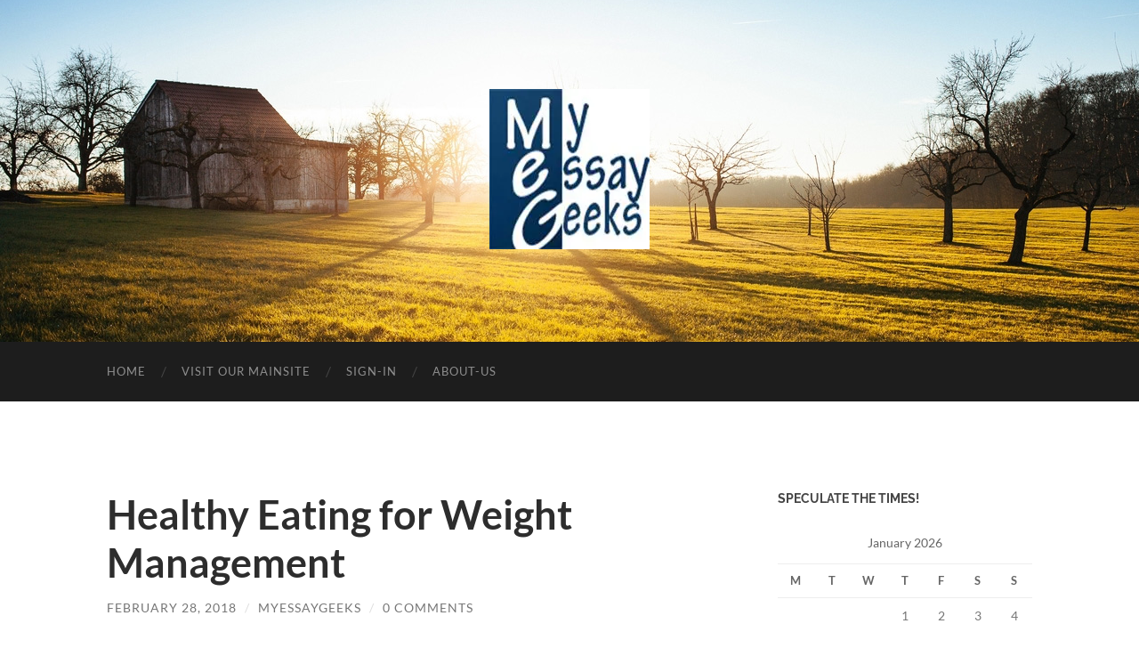

--- FILE ---
content_type: text/html; charset=UTF-8
request_url: https://myessaygeeks.com/blog/healthy-eating-for-weight-management/
body_size: 13936
content:
<!DOCTYPE html>

<html lang="en-US" xmlns:fb="https://www.facebook.com/2008/fbml" xmlns:addthis="https://www.addthis.com/help/api-spec" >

	<head>

		<meta http-equiv="content-type" content="text/html" charset="UTF-8" />
		<meta name="viewport" content="width=device-width, initial-scale=1.0" >

		<link rel="profile" href="http://gmpg.org/xfn/11">

		<title>Healthy Eating for Weight Management &#8211; Blog</title>
<meta name='robots' content='max-image-preview:large' />
<link rel='dns-prefetch' href='//static.addtoany.com' />
<link rel='dns-prefetch' href='//secure.gravatar.com' />
<link rel='dns-prefetch' href='//stats.wp.com' />
<link rel='dns-prefetch' href='//v0.wordpress.com' />
<link rel='preconnect' href='//i0.wp.com' />
<link rel='preconnect' href='//c0.wp.com' />
<link rel="alternate" type="application/rss+xml" title="Blog &raquo; Feed" href="https://myessaygeeks.com/blog/feed/" />
<link rel="alternate" type="application/rss+xml" title="Blog &raquo; Comments Feed" href="https://myessaygeeks.com/blog/comments/feed/" />
<link rel="alternate" type="application/rss+xml" title="Blog &raquo; Healthy Eating for Weight Management Comments Feed" href="https://myessaygeeks.com/blog/healthy-eating-for-weight-management/feed/" />
<link rel="alternate" title="oEmbed (JSON)" type="application/json+oembed" href="https://myessaygeeks.com/blog/wp-json/oembed/1.0/embed?url=https%3A%2F%2Fmyessaygeeks.com%2Fblog%2Fhealthy-eating-for-weight-management%2F" />
<link rel="alternate" title="oEmbed (XML)" type="text/xml+oembed" href="https://myessaygeeks.com/blog/wp-json/oembed/1.0/embed?url=https%3A%2F%2Fmyessaygeeks.com%2Fblog%2Fhealthy-eating-for-weight-management%2F&#038;format=xml" />
		<!-- This site uses the Google Analytics by ExactMetrics plugin v8.7.4 - Using Analytics tracking - https://www.exactmetrics.com/ -->
		<!-- Note: ExactMetrics is not currently configured on this site. The site owner needs to authenticate with Google Analytics in the ExactMetrics settings panel. -->
					<!-- No tracking code set -->
				<!-- / Google Analytics by ExactMetrics -->
		<style id='wp-img-auto-sizes-contain-inline-css' type='text/css'>
img:is([sizes=auto i],[sizes^="auto," i]){contain-intrinsic-size:3000px 1500px}
/*# sourceURL=wp-img-auto-sizes-contain-inline-css */
</style>

<style id='wp-emoji-styles-inline-css' type='text/css'>

	img.wp-smiley, img.emoji {
		display: inline !important;
		border: none !important;
		box-shadow: none !important;
		height: 1em !important;
		width: 1em !important;
		margin: 0 0.07em !important;
		vertical-align: -0.1em !important;
		background: none !important;
		padding: 0 !important;
	}
/*# sourceURL=wp-emoji-styles-inline-css */
</style>
<link rel='stylesheet' id='wp-block-library-css' href='https://c0.wp.com/c/6.9/wp-includes/css/dist/block-library/style.min.css' type='text/css' media='all' />
<style id='global-styles-inline-css' type='text/css'>
:root{--wp--preset--aspect-ratio--square: 1;--wp--preset--aspect-ratio--4-3: 4/3;--wp--preset--aspect-ratio--3-4: 3/4;--wp--preset--aspect-ratio--3-2: 3/2;--wp--preset--aspect-ratio--2-3: 2/3;--wp--preset--aspect-ratio--16-9: 16/9;--wp--preset--aspect-ratio--9-16: 9/16;--wp--preset--color--black: #000000;--wp--preset--color--cyan-bluish-gray: #abb8c3;--wp--preset--color--white: #fff;--wp--preset--color--pale-pink: #f78da7;--wp--preset--color--vivid-red: #cf2e2e;--wp--preset--color--luminous-vivid-orange: #ff6900;--wp--preset--color--luminous-vivid-amber: #fcb900;--wp--preset--color--light-green-cyan: #7bdcb5;--wp--preset--color--vivid-green-cyan: #00d084;--wp--preset--color--pale-cyan-blue: #8ed1fc;--wp--preset--color--vivid-cyan-blue: #0693e3;--wp--preset--color--vivid-purple: #9b51e0;--wp--preset--color--accent: #22a9f7;--wp--preset--color--dark-gray: #444;--wp--preset--color--medium-gray: #666;--wp--preset--color--light-gray: #888;--wp--preset--gradient--vivid-cyan-blue-to-vivid-purple: linear-gradient(135deg,rgb(6,147,227) 0%,rgb(155,81,224) 100%);--wp--preset--gradient--light-green-cyan-to-vivid-green-cyan: linear-gradient(135deg,rgb(122,220,180) 0%,rgb(0,208,130) 100%);--wp--preset--gradient--luminous-vivid-amber-to-luminous-vivid-orange: linear-gradient(135deg,rgb(252,185,0) 0%,rgb(255,105,0) 100%);--wp--preset--gradient--luminous-vivid-orange-to-vivid-red: linear-gradient(135deg,rgb(255,105,0) 0%,rgb(207,46,46) 100%);--wp--preset--gradient--very-light-gray-to-cyan-bluish-gray: linear-gradient(135deg,rgb(238,238,238) 0%,rgb(169,184,195) 100%);--wp--preset--gradient--cool-to-warm-spectrum: linear-gradient(135deg,rgb(74,234,220) 0%,rgb(151,120,209) 20%,rgb(207,42,186) 40%,rgb(238,44,130) 60%,rgb(251,105,98) 80%,rgb(254,248,76) 100%);--wp--preset--gradient--blush-light-purple: linear-gradient(135deg,rgb(255,206,236) 0%,rgb(152,150,240) 100%);--wp--preset--gradient--blush-bordeaux: linear-gradient(135deg,rgb(254,205,165) 0%,rgb(254,45,45) 50%,rgb(107,0,62) 100%);--wp--preset--gradient--luminous-dusk: linear-gradient(135deg,rgb(255,203,112) 0%,rgb(199,81,192) 50%,rgb(65,88,208) 100%);--wp--preset--gradient--pale-ocean: linear-gradient(135deg,rgb(255,245,203) 0%,rgb(182,227,212) 50%,rgb(51,167,181) 100%);--wp--preset--gradient--electric-grass: linear-gradient(135deg,rgb(202,248,128) 0%,rgb(113,206,126) 100%);--wp--preset--gradient--midnight: linear-gradient(135deg,rgb(2,3,129) 0%,rgb(40,116,252) 100%);--wp--preset--font-size--small: 16px;--wp--preset--font-size--medium: 20px;--wp--preset--font-size--large: 24px;--wp--preset--font-size--x-large: 42px;--wp--preset--font-size--regular: 19px;--wp--preset--font-size--larger: 32px;--wp--preset--spacing--20: 0.44rem;--wp--preset--spacing--30: 0.67rem;--wp--preset--spacing--40: 1rem;--wp--preset--spacing--50: 1.5rem;--wp--preset--spacing--60: 2.25rem;--wp--preset--spacing--70: 3.38rem;--wp--preset--spacing--80: 5.06rem;--wp--preset--shadow--natural: 6px 6px 9px rgba(0, 0, 0, 0.2);--wp--preset--shadow--deep: 12px 12px 50px rgba(0, 0, 0, 0.4);--wp--preset--shadow--sharp: 6px 6px 0px rgba(0, 0, 0, 0.2);--wp--preset--shadow--outlined: 6px 6px 0px -3px rgb(255, 255, 255), 6px 6px rgb(0, 0, 0);--wp--preset--shadow--crisp: 6px 6px 0px rgb(0, 0, 0);}:where(.is-layout-flex){gap: 0.5em;}:where(.is-layout-grid){gap: 0.5em;}body .is-layout-flex{display: flex;}.is-layout-flex{flex-wrap: wrap;align-items: center;}.is-layout-flex > :is(*, div){margin: 0;}body .is-layout-grid{display: grid;}.is-layout-grid > :is(*, div){margin: 0;}:where(.wp-block-columns.is-layout-flex){gap: 2em;}:where(.wp-block-columns.is-layout-grid){gap: 2em;}:where(.wp-block-post-template.is-layout-flex){gap: 1.25em;}:where(.wp-block-post-template.is-layout-grid){gap: 1.25em;}.has-black-color{color: var(--wp--preset--color--black) !important;}.has-cyan-bluish-gray-color{color: var(--wp--preset--color--cyan-bluish-gray) !important;}.has-white-color{color: var(--wp--preset--color--white) !important;}.has-pale-pink-color{color: var(--wp--preset--color--pale-pink) !important;}.has-vivid-red-color{color: var(--wp--preset--color--vivid-red) !important;}.has-luminous-vivid-orange-color{color: var(--wp--preset--color--luminous-vivid-orange) !important;}.has-luminous-vivid-amber-color{color: var(--wp--preset--color--luminous-vivid-amber) !important;}.has-light-green-cyan-color{color: var(--wp--preset--color--light-green-cyan) !important;}.has-vivid-green-cyan-color{color: var(--wp--preset--color--vivid-green-cyan) !important;}.has-pale-cyan-blue-color{color: var(--wp--preset--color--pale-cyan-blue) !important;}.has-vivid-cyan-blue-color{color: var(--wp--preset--color--vivid-cyan-blue) !important;}.has-vivid-purple-color{color: var(--wp--preset--color--vivid-purple) !important;}.has-black-background-color{background-color: var(--wp--preset--color--black) !important;}.has-cyan-bluish-gray-background-color{background-color: var(--wp--preset--color--cyan-bluish-gray) !important;}.has-white-background-color{background-color: var(--wp--preset--color--white) !important;}.has-pale-pink-background-color{background-color: var(--wp--preset--color--pale-pink) !important;}.has-vivid-red-background-color{background-color: var(--wp--preset--color--vivid-red) !important;}.has-luminous-vivid-orange-background-color{background-color: var(--wp--preset--color--luminous-vivid-orange) !important;}.has-luminous-vivid-amber-background-color{background-color: var(--wp--preset--color--luminous-vivid-amber) !important;}.has-light-green-cyan-background-color{background-color: var(--wp--preset--color--light-green-cyan) !important;}.has-vivid-green-cyan-background-color{background-color: var(--wp--preset--color--vivid-green-cyan) !important;}.has-pale-cyan-blue-background-color{background-color: var(--wp--preset--color--pale-cyan-blue) !important;}.has-vivid-cyan-blue-background-color{background-color: var(--wp--preset--color--vivid-cyan-blue) !important;}.has-vivid-purple-background-color{background-color: var(--wp--preset--color--vivid-purple) !important;}.has-black-border-color{border-color: var(--wp--preset--color--black) !important;}.has-cyan-bluish-gray-border-color{border-color: var(--wp--preset--color--cyan-bluish-gray) !important;}.has-white-border-color{border-color: var(--wp--preset--color--white) !important;}.has-pale-pink-border-color{border-color: var(--wp--preset--color--pale-pink) !important;}.has-vivid-red-border-color{border-color: var(--wp--preset--color--vivid-red) !important;}.has-luminous-vivid-orange-border-color{border-color: var(--wp--preset--color--luminous-vivid-orange) !important;}.has-luminous-vivid-amber-border-color{border-color: var(--wp--preset--color--luminous-vivid-amber) !important;}.has-light-green-cyan-border-color{border-color: var(--wp--preset--color--light-green-cyan) !important;}.has-vivid-green-cyan-border-color{border-color: var(--wp--preset--color--vivid-green-cyan) !important;}.has-pale-cyan-blue-border-color{border-color: var(--wp--preset--color--pale-cyan-blue) !important;}.has-vivid-cyan-blue-border-color{border-color: var(--wp--preset--color--vivid-cyan-blue) !important;}.has-vivid-purple-border-color{border-color: var(--wp--preset--color--vivid-purple) !important;}.has-vivid-cyan-blue-to-vivid-purple-gradient-background{background: var(--wp--preset--gradient--vivid-cyan-blue-to-vivid-purple) !important;}.has-light-green-cyan-to-vivid-green-cyan-gradient-background{background: var(--wp--preset--gradient--light-green-cyan-to-vivid-green-cyan) !important;}.has-luminous-vivid-amber-to-luminous-vivid-orange-gradient-background{background: var(--wp--preset--gradient--luminous-vivid-amber-to-luminous-vivid-orange) !important;}.has-luminous-vivid-orange-to-vivid-red-gradient-background{background: var(--wp--preset--gradient--luminous-vivid-orange-to-vivid-red) !important;}.has-very-light-gray-to-cyan-bluish-gray-gradient-background{background: var(--wp--preset--gradient--very-light-gray-to-cyan-bluish-gray) !important;}.has-cool-to-warm-spectrum-gradient-background{background: var(--wp--preset--gradient--cool-to-warm-spectrum) !important;}.has-blush-light-purple-gradient-background{background: var(--wp--preset--gradient--blush-light-purple) !important;}.has-blush-bordeaux-gradient-background{background: var(--wp--preset--gradient--blush-bordeaux) !important;}.has-luminous-dusk-gradient-background{background: var(--wp--preset--gradient--luminous-dusk) !important;}.has-pale-ocean-gradient-background{background: var(--wp--preset--gradient--pale-ocean) !important;}.has-electric-grass-gradient-background{background: var(--wp--preset--gradient--electric-grass) !important;}.has-midnight-gradient-background{background: var(--wp--preset--gradient--midnight) !important;}.has-small-font-size{font-size: var(--wp--preset--font-size--small) !important;}.has-medium-font-size{font-size: var(--wp--preset--font-size--medium) !important;}.has-large-font-size{font-size: var(--wp--preset--font-size--large) !important;}.has-x-large-font-size{font-size: var(--wp--preset--font-size--x-large) !important;}
/*# sourceURL=global-styles-inline-css */
</style>

<style id='classic-theme-styles-inline-css' type='text/css'>
/*! This file is auto-generated */
.wp-block-button__link{color:#fff;background-color:#32373c;border-radius:9999px;box-shadow:none;text-decoration:none;padding:calc(.667em + 2px) calc(1.333em + 2px);font-size:1.125em}.wp-block-file__button{background:#32373c;color:#fff;text-decoration:none}
/*# sourceURL=/wp-includes/css/classic-themes.min.css */
</style>
<link rel='stylesheet' id='addthis_all_pages-css' href='https://myessaygeeks.com/blog/wp-content/plugins/addthis/frontend/build/addthis_wordpress_public.min.css?ver=6.9' type='text/css' media='all' />
<link rel='stylesheet' id='addtoany-css' href='https://myessaygeeks.com/blog/wp-content/plugins/add-to-any/addtoany.min.css?ver=1.16' type='text/css' media='all' />
<link rel='stylesheet' id='hemingway_googleFonts-css' href='https://myessaygeeks.com/blog/wp-content/themes/hemingway/assets/css/fonts.css' type='text/css' media='all' />
<link rel='stylesheet' id='hemingway_style-css' href='https://myessaygeeks.com/blog/wp-content/themes/hemingway/style.css?ver=2.3.2' type='text/css' media='all' />
<script type="text/javascript" id="addtoany-core-js-before">
/* <![CDATA[ */
window.a2a_config=window.a2a_config||{};a2a_config.callbacks=[];a2a_config.overlays=[];a2a_config.templates={};

//# sourceURL=addtoany-core-js-before
/* ]]> */
</script>
<script type="text/javascript" defer src="https://static.addtoany.com/menu/page.js" id="addtoany-core-js"></script>
<script type="text/javascript" src="https://c0.wp.com/c/6.9/wp-includes/js/jquery/jquery.min.js" id="jquery-core-js"></script>
<script type="text/javascript" src="https://c0.wp.com/c/6.9/wp-includes/js/jquery/jquery-migrate.min.js" id="jquery-migrate-js"></script>
<script type="text/javascript" defer src="https://myessaygeeks.com/blog/wp-content/plugins/add-to-any/addtoany.min.js?ver=1.1" id="addtoany-jquery-js"></script>
<link rel="https://api.w.org/" href="https://myessaygeeks.com/blog/wp-json/" /><link rel="alternate" title="JSON" type="application/json" href="https://myessaygeeks.com/blog/wp-json/wp/v2/posts/2029" /><link rel="EditURI" type="application/rsd+xml" title="RSD" href="https://myessaygeeks.com/blog/xmlrpc.php?rsd" />
<meta name="generator" content="WordPress 6.9" />
<link rel="canonical" href="https://myessaygeeks.com/blog/healthy-eating-for-weight-management/" />
<link rel='shortlink' href='https://wp.me/pdnZfw-wJ' />
<!-- Start Alexa Certify Javascript -->
<script type="text/javascript">
_atrk_opts = { atrk_acct:"kYREt1hNdI20fn", domain:"myessaygeeks.com",dynamic: true};
(function() { var as = document.createElement('script'); as.type = 'text/javascript'; as.async = true; as.src = "https://certify-js.alexametrics.com/atrk.js"; var s = document.getElementsByTagName('script')[0];s.parentNode.insertBefore(as, s); })();
</script>
<noscript><img src="https://certify.alexametrics.com/atrk.gif?account=kYREt1hNdI20fn" style="display:none" height="1" width="1" alt="" /></noscript>
<!-- End Alexa Certify Javascript -->
<meta name="sitelock-site-verification" content="" />	<style>img#wpstats{display:none}</style>
		<style type="text/css"><!-- Customizer CSS -->::selection { background-color: #22a9f7; }.featured-media .sticky-post { background-color: #22a9f7; }fieldset legend { background-color: #22a9f7; }:root .has-accent-background-color { background-color: #22a9f7; }button:hover { background-color: #22a9f7; }.button:hover { background-color: #22a9f7; }.faux-button:hover { background-color: #22a9f7; }a.more-link:hover { background-color: #22a9f7; }.wp-block-button__link:hover { background-color: #22a9f7; }.is-style-outline .wp-block-button__link.has-accent-color:hover { background-color: #22a9f7; }.wp-block-file__button:hover { background-color: #22a9f7; }input[type="button"]:hover { background-color: #22a9f7; }input[type="reset"]:hover { background-color: #22a9f7; }input[type="submit"]:hover { background-color: #22a9f7; }.post-tags a:hover { background-color: #22a9f7; }.content #respond input[type="submit"]:hover { background-color: #22a9f7; }.search-form .search-submit { background-color: #22a9f7; }.sidebar .tagcloud a:hover { background-color: #22a9f7; }.footer .tagcloud a:hover { background-color: #22a9f7; }.is-style-outline .wp-block-button__link.has-accent-color:hover { border-color: #22a9f7; }.post-tags a:hover:after { border-right-color: #22a9f7; }a { color: #22a9f7; }.blog-title a:hover { color: #22a9f7; }.blog-menu a:hover { color: #22a9f7; }.post-title a:hover { color: #22a9f7; }.post-meta a:hover { color: #22a9f7; }.blog .format-quote blockquote cite a:hover { color: #22a9f7; }:root .has-accent-color { color: #22a9f7; }.post-categories a { color: #22a9f7; }.post-categories a:hover { color: #22a9f7; }.post-nav a:hover { color: #22a9f7; }.archive-nav a:hover { color: #22a9f7; }.comment-meta-content cite a:hover { color: #22a9f7; }.comment-meta-content p a:hover { color: #22a9f7; }.comment-actions a:hover { color: #22a9f7; }#cancel-comment-reply-link { color: #22a9f7; }#cancel-comment-reply-link:hover { color: #22a9f7; }.widget-title a { color: #22a9f7; }.widget-title a:hover { color: #22a9f7; }.widget_text a { color: #22a9f7; }.widget_text a:hover { color: #22a9f7; }.widget_rss a { color: #22a9f7; }.widget_rss a:hover { color: #22a9f7; }.widget_archive a { color: #22a9f7; }.widget_archive a:hover { color: #22a9f7; }.widget_meta a { color: #22a9f7; }.widget_meta a:hover { color: #22a9f7; }.widget_recent_comments a { color: #22a9f7; }.widget_recent_comments a:hover { color: #22a9f7; }.widget_pages a { color: #22a9f7; }.widget_pages a:hover { color: #22a9f7; }.widget_links a { color: #22a9f7; }.widget_links a:hover { color: #22a9f7; }.widget_recent_entries a { color: #22a9f7; }.widget_recent_entries a:hover { color: #22a9f7; }.widget_categories a { color: #22a9f7; }.widget_categories a:hover { color: #22a9f7; }#wp-calendar a { color: #22a9f7; }#wp-calendar a:hover { color: #22a9f7; }#wp-calendar tfoot a:hover { color: #22a9f7; }.wp-calendar-nav a:hover { color: #22a9f7; }.widgetmore a { color: #22a9f7; }.widgetmore a:hover { color: #22a9f7; }</style><!-- /Customizer CSS --><style type="text/css">.recentcomments a{display:inline !important;padding:0 !important;margin:0 !important;}</style>
<!-- Jetpack Open Graph Tags -->
<meta property="og:type" content="article" />
<meta property="og:title" content="Healthy Eating for Weight Management" />
<meta property="og:url" content="https://myessaygeeks.com/blog/healthy-eating-for-weight-management/" />
<meta property="og:description" content="Explore the factors involved in healthy eating and weight management. Breakdown the differences in eating disorders, overeating, and obesity. Evaluate behaviors which lead to unhealthy eating, weig…" />
<meta property="article:published_time" content="2018-02-28T09:53:34+00:00" />
<meta property="article:modified_time" content="2018-02-28T09:53:34+00:00" />
<meta property="og:site_name" content="Blog" />
<meta property="og:image" content="https://myessaygeeks.com/blog/wp-content/uploads/2018/02/weight.jpg" />
<meta property="og:image:width" content="225" />
<meta property="og:image:height" content="225" />
<meta property="og:image:alt" content="" />
<meta property="og:locale" content="en_US" />
<meta name="twitter:text:title" content="Healthy Eating for Weight Management" />
<meta name="twitter:image" content="https://myessaygeeks.com/blog/wp-content/uploads/2018/02/weight.jpg?w=144" />
<meta name="twitter:card" content="summary" />

<!-- End Jetpack Open Graph Tags -->
<link rel="icon" href="https://i0.wp.com/myessaygeeks.com/blog/wp-content/uploads/2018/01/cropped-myessaygeeks.png?fit=32%2C32&#038;ssl=1" sizes="32x32" />
<link rel="icon" href="https://i0.wp.com/myessaygeeks.com/blog/wp-content/uploads/2018/01/cropped-myessaygeeks.png?fit=192%2C192&#038;ssl=1" sizes="192x192" />
<link rel="apple-touch-icon" href="https://i0.wp.com/myessaygeeks.com/blog/wp-content/uploads/2018/01/cropped-myessaygeeks.png?fit=180%2C180&#038;ssl=1" />
<meta name="msapplication-TileImage" content="https://i0.wp.com/myessaygeeks.com/blog/wp-content/uploads/2018/01/cropped-myessaygeeks.png?fit=270%2C270&#038;ssl=1" />

	<link rel='stylesheet' id='su-shortcodes-css' href='https://myessaygeeks.com/blog/wp-content/plugins/shortcodes-ultimate/includes/css/shortcodes.css?ver=7.4.8' type='text/css' media='all' />
</head>
	
	<body class="wp-singular post-template-default single single-post postid-2029 single-format-standard wp-custom-logo wp-theme-hemingway">

		
		<a class="skip-link button" href="#site-content">Skip to the content</a>
	
		<div class="big-wrapper">
	
			<div class="header-cover section bg-dark-light no-padding">

						
				<div class="header section" style="background-image: url( https://myessaygeeks.com/blog/wp-content/themes/hemingway/assets/images/header.jpg );">
							
					<div class="header-inner section-inner">
					
												
							<div class="blog-logo">
							
						        <a href="https://myessaygeeks.com/blog/" rel="home">
						        	<img src="https://i0.wp.com/myessaygeeks.com/blog/wp-content/uploads/2015/06/Logo.jpg?fit=180%2C180&#038;ssl=1" />
																			<span class="screen-reader-text">Blog</span>
															        </a>
						        
						    </div><!-- .blog-logo -->
					
															
					</div><!-- .header-inner -->
								
				</div><!-- .header -->
			
			</div><!-- .bg-dark -->
			
			<div class="navigation section no-padding bg-dark">
			
				<div class="navigation-inner section-inner group">
				
					<div class="toggle-container section-inner hidden">
			
						<button type="button" class="nav-toggle toggle">
							<div class="bar"></div>
							<div class="bar"></div>
							<div class="bar"></div>
							<span class="screen-reader-text">Toggle mobile menu</span>
						</button>
						
						<button type="button" class="search-toggle toggle">
							<div class="metal"></div>
							<div class="glass"></div>
							<div class="handle"></div>
							<span class="screen-reader-text">Toggle search field</span>
						</button>
											
					</div><!-- .toggle-container -->
					
					<div class="blog-search hidden">
						<form role="search" method="get" class="search-form" action="https://myessaygeeks.com/blog/">
				<label>
					<span class="screen-reader-text">Search for:</span>
					<input type="search" class="search-field" placeholder="Search &hellip;" value="" name="s" />
				</label>
				<input type="submit" class="search-submit" value="Search" />
			</form>					</div><!-- .blog-search -->
				
					<ul class="blog-menu">
						<li id="menu-item-5" class="menu-item menu-item-type-custom menu-item-object-custom menu-item-home menu-item-5"><a href="https://myessaygeeks.com/blog/">Home</a></li>
<li id="menu-item-7" class="menu-item menu-item-type-custom menu-item-object-custom menu-item-7"><a href="https://myessaygeeks.com">Visit our MainSite</a></li>
<li id="menu-item-15" class="menu-item menu-item-type-custom menu-item-object-custom menu-item-15"><a href="https://myessaygeeks.com/blog/wp-admin">Sign-in</a></li>
<li id="menu-item-16" class="menu-item menu-item-type-post_type menu-item-object-page menu-item-16"><a href="https://myessaygeeks.com/blog/about-myessaygeeks-com/" title="About MyEssayGeeks.com">About-Us</a></li>
					 </ul><!-- .blog-menu -->
					 
					 <ul class="mobile-menu">
					
						<li class="menu-item menu-item-type-custom menu-item-object-custom menu-item-home menu-item-5"><a href="https://myessaygeeks.com/blog/">Home</a></li>
<li class="menu-item menu-item-type-custom menu-item-object-custom menu-item-7"><a href="https://myessaygeeks.com">Visit our MainSite</a></li>
<li class="menu-item menu-item-type-custom menu-item-object-custom menu-item-15"><a href="https://myessaygeeks.com/blog/wp-admin">Sign-in</a></li>
<li class="menu-item menu-item-type-post_type menu-item-object-page menu-item-16"><a href="https://myessaygeeks.com/blog/about-myessaygeeks-com/" title="About MyEssayGeeks.com">About-Us</a></li>
						
					 </ul><!-- .mobile-menu -->
				 
				</div><!-- .navigation-inner -->
				
			</div><!-- .navigation -->
<main class="wrapper section-inner group" id="site-content">

	<div class="content left">

		<div class="posts">
												        
			<article id="post-2029" class="post-2029 post type-post status-publish format-standard hentry category-academic-writing category-art category-business-ethics category-business-management category-criminology category-cultural-diversity category-digital-terrorism category-dissertation-writing category-english-and-literature category-essay-writing-help category-fashion category-health-care category-history category-homework-help category-human-resource-management category-immigration category-information-technology category-insurance category-leadership category-marketing category-media-studies category-music category-myessaygeeks-newsfeed category-nursing category-personal-statement category-political-science category-psychology category-religious-studies category-reviews-writing tag-academic-essay-writing tag-academic-writing tag-academic-writing-skills tag-college-essay-writing tag-essay-geek tag-essay-geeks tag-essay-writing-help tag-essay-writing-service tag-essaygeeks tag-homework-help tag-my-essay-geek tag-my-essay-geeks tag-my-essay-geeks-reviews tag-myessaygeek tag-myessaygeeks">

	<div class="post-header">

		
					
				<h1 class="post-title entry-title">
											Healthy Eating for Weight Management									</h1>

							
			<div class="post-meta">
			
				<span class="post-date"><a href="https://myessaygeeks.com/blog/healthy-eating-for-weight-management/">February 28, 2018</a></span>
				
				<span class="date-sep"> / </span>
					
				<span class="post-author"><a href="https://myessaygeeks.com/blog/author/myessaygeeksgmail-com/" title="Posts by myessaygeeks" rel="author">myessaygeeks</a></span>

				
					<span class="date-sep"> / </span>
				
					<a href="https://myessaygeeks.com/blog/healthy-eating-for-weight-management/#respond"><span class="comment">0 Comments</span></a>
								
														
			</div><!-- .post-meta -->

					
	</div><!-- .post-header -->
																					
	<div class="post-content entry-content">
	
		<div class="at-above-post addthis_tool" data-url="https://myessaygeeks.com/blog/healthy-eating-for-weight-management/"></div><div id="attachment_2030" style="width: 286px" class="wp-caption alignleft"><a href="https://i0.wp.com/myessaygeeks.com/blog/wp-content/uploads/2018/02/weight.jpg?ssl=1"><img data-recalc-dims="1" fetchpriority="high" decoding="async" aria-describedby="caption-attachment-2030" class=" wp-image-2030" src="https://i0.wp.com/myessaygeeks.com/blog/wp-content/uploads/2018/02/weight.jpg?resize=276%2C276&#038;ssl=1" alt="" width="276" height="276" srcset="https://i0.wp.com/myessaygeeks.com/blog/wp-content/uploads/2018/02/weight.jpg?w=225&amp;ssl=1 225w, https://i0.wp.com/myessaygeeks.com/blog/wp-content/uploads/2018/02/weight.jpg?resize=150%2C150&amp;ssl=1 150w" sizes="(max-width: 276px) 100vw, 276px" /></a><p id="caption-attachment-2030" class="wp-caption-text">Credit: diabeticlivingonline.com</p></div>
<p style="text-align: left;">Explore the factors involved in healthy eating and weight management. Breakdown the differences in eating disorders, overeating, and obesity. Evaluate behaviors which lead to unhealthy eating, weight, and exercise. Assess the media&#8217;s role in the development of problematic views on eating, weight, and exercise.<span id="more-2029"></span></p>
<p>Please select one critical issue below which is impacting eating, exercising, and weight management in the United States to discuss. Again, you only need to select one point below:</p>
<p>How does obesity impact health both for the individual as well as US society? Describe at least 3 ways.<br />
What is Anorexia Nervosa? Bulimia? Binge Eating Disorder? Explain the causes and treatment for these disorders.<br />
What are the benefits of regular physical activity to the cardiovascular system? Describe at least 3 benefits.<br />
How much and often should someone exercise? How much is too much exercise? Describe these points in detail.<br />
What is healthy eating as well as a healthy weight? Describe at least 3 key factors.<br />
You may compare ideas, assess the value of theories, verify evidence, and make choices based on reasoned arguments. Cite your sources using APA style.</p>
<p>What are some steps that you would take to help Anthony?<br />
What legal and ethical issues might come up in this situation?<br />
In your post, refer specifically to the required reading and other relevant sources.</p>
<p style="text-align: center;"><div class="su-button-center"><a href="https://www.myessaygeeks.com/order-now.html" class="su-button su-button-style-3d" style="color:#FFFFFF;background-color:#2D89EF;border-color:#246ec0;border-radius:9px" target="_self"><span style="color:#FFFFFF;padding:0px 24px;font-size:18px;line-height:36px;border-color:#6cadf4;border-radius:9px;text-shadow:none"> Order Now <small style="padding-bottom:8px;color:#FFFFFF">Submit your instructions to our writers for free</small></span></a></div>
<p>&nbsp;</p>
<!-- AddThis Advanced Settings above via filter on the_content --><!-- AddThis Advanced Settings below via filter on the_content --><!-- AddThis Advanced Settings generic via filter on the_content --><!-- AddThis Share Buttons above via filter on the_content --><!-- AddThis Share Buttons below via filter on the_content --><div class="at-below-post addthis_tool" data-url="https://myessaygeeks.com/blog/healthy-eating-for-weight-management/"></div><!-- AddThis Share Buttons generic via filter on the_content --><div class="addtoany_share_save_container addtoany_content addtoany_content_bottom"><div class="a2a_kit a2a_kit_size_32 addtoany_list" data-a2a-url="https://myessaygeeks.com/blog/healthy-eating-for-weight-management/" data-a2a-title="Healthy Eating for Weight Management"><a class="a2a_button_facebook" href="https://www.addtoany.com/add_to/facebook?linkurl=https%3A%2F%2Fmyessaygeeks.com%2Fblog%2Fhealthy-eating-for-weight-management%2F&amp;linkname=Healthy%20Eating%20for%20Weight%20Management" title="Facebook" rel="nofollow noopener" target="_blank"></a><a class="a2a_button_mastodon" href="https://www.addtoany.com/add_to/mastodon?linkurl=https%3A%2F%2Fmyessaygeeks.com%2Fblog%2Fhealthy-eating-for-weight-management%2F&amp;linkname=Healthy%20Eating%20for%20Weight%20Management" title="Mastodon" rel="nofollow noopener" target="_blank"></a><a class="a2a_button_email" href="https://www.addtoany.com/add_to/email?linkurl=https%3A%2F%2Fmyessaygeeks.com%2Fblog%2Fhealthy-eating-for-weight-management%2F&amp;linkname=Healthy%20Eating%20for%20Weight%20Management" title="Email" rel="nofollow noopener" target="_blank"></a><a class="a2a_dd addtoany_share_save addtoany_share" href="https://www.addtoany.com/share"></a></div></div>							
	</div><!-- .post-content -->
				
		
		<div class="post-meta-bottom">

																		
				<p class="post-categories"><span class="category-icon"><span class="front-flap"></span></span> <a href="https://myessaygeeks.com/blog/category/academic-writing/" rel="category tag">Academic Writing</a>, <a href="https://myessaygeeks.com/blog/category/art/" rel="category tag">Art</a>, <a href="https://myessaygeeks.com/blog/category/business-ethics/" rel="category tag">Business Ethics</a>, <a href="https://myessaygeeks.com/blog/category/business-management/" rel="category tag">Business Management</a>, <a href="https://myessaygeeks.com/blog/category/criminology/" rel="category tag">Criminology</a>, <a href="https://myessaygeeks.com/blog/category/cultural-diversity/" rel="category tag">Cultural Diversity</a>, <a href="https://myessaygeeks.com/blog/category/digital-terrorism/" rel="category tag">Digital Terrorism</a>, <a href="https://myessaygeeks.com/blog/category/dissertation-writing/" rel="category tag">Dissertation Writing</a>, <a href="https://myessaygeeks.com/blog/category/english-and-literature/" rel="category tag">English and Literature</a>, <a href="https://myessaygeeks.com/blog/category/essay-writing-help/" rel="category tag">Essay Writing Help</a>, <a href="https://myessaygeeks.com/blog/category/fashion/" rel="category tag">Fashion</a>, <a href="https://myessaygeeks.com/blog/category/health-care/" rel="category tag">Health care</a>, <a href="https://myessaygeeks.com/blog/category/history/" rel="category tag">History</a>, <a href="https://myessaygeeks.com/blog/category/homework-help/" rel="category tag">Homework Help</a>, <a href="https://myessaygeeks.com/blog/category/human-resource-management/" rel="category tag">Human Resource Management</a>, <a href="https://myessaygeeks.com/blog/category/immigration/" rel="category tag">Immigration</a>, <a href="https://myessaygeeks.com/blog/category/information-technology/" rel="category tag">Information Technology</a>, <a href="https://myessaygeeks.com/blog/category/insurance/" rel="category tag">Insurance</a>, <a href="https://myessaygeeks.com/blog/category/leadership/" rel="category tag">Leadership</a>, <a href="https://myessaygeeks.com/blog/category/marketing/" rel="category tag">Marketing</a>, <a href="https://myessaygeeks.com/blog/category/media-studies/" rel="category tag">Media Studies</a>, <a href="https://myessaygeeks.com/blog/category/music/" rel="category tag">Music</a>, <a href="https://myessaygeeks.com/blog/category/myessaygeeks-newsfeed/" rel="category tag">Myessaygeeks Newsfeed</a>, <a href="https://myessaygeeks.com/blog/category/nursing/" rel="category tag">Nursing</a>, <a href="https://myessaygeeks.com/blog/category/personal-statement/" rel="category tag">Personal Statement</a>, <a href="https://myessaygeeks.com/blog/category/political-science/" rel="category tag">Political Science</a>, <a href="https://myessaygeeks.com/blog/category/psychology/" rel="category tag">Psychology</a>, <a href="https://myessaygeeks.com/blog/category/religious-studies/" rel="category tag">Religious Studies</a>, <a href="https://myessaygeeks.com/blog/category/reviews-writing/" rel="category tag">Reviews Writing</a></p>
	
						
							<p class="post-tags"><a href="https://myessaygeeks.com/blog/tag/academic-essay-writing/" rel="tag">academic essay writing</a><a href="https://myessaygeeks.com/blog/tag/academic-writing/" rel="tag">academic writing</a><a href="https://myessaygeeks.com/blog/tag/academic-writing-skills/" rel="tag">academic writing skills</a><a href="https://myessaygeeks.com/blog/tag/college-essay-writing/" rel="tag">college essay writing</a><a href="https://myessaygeeks.com/blog/tag/essay-geek/" rel="tag">essay geek</a><a href="https://myessaygeeks.com/blog/tag/essay-geeks/" rel="tag">essay geeks</a><a href="https://myessaygeeks.com/blog/tag/essay-writing-help/" rel="tag">essay writing help</a><a href="https://myessaygeeks.com/blog/tag/essay-writing-service/" rel="tag">essay writing service</a><a href="https://myessaygeeks.com/blog/tag/essaygeeks/" rel="tag">essaygeeks</a><a href="https://myessaygeeks.com/blog/tag/homework-help/" rel="tag">Homework Help</a><a href="https://myessaygeeks.com/blog/tag/my-essay-geek/" rel="tag">my essay geek</a><a href="https://myessaygeeks.com/blog/tag/my-essay-geeks/" rel="tag">my essay geeks</a><a href="https://myessaygeeks.com/blog/tag/my-essay-geeks-reviews/" rel="tag">my essay geeks reviews</a><a href="https://myessaygeeks.com/blog/tag/myessaygeek/" rel="tag">myessaygeek</a><a href="https://myessaygeeks.com/blog/tag/myessaygeeks/" rel="tag">myessaygeeks</a></p>
						
												
				<nav class="post-nav group">
											
											<a class="post-nav-older" href="https://myessaygeeks.com/blog/refugee-crisis-in-syria/">
							<h5>Previous post</h5>
							Refugee Crisis in Syria						</a>
										
											<a class="post-nav-newer" href="https://myessaygeeks.com/blog/a-suicidal-teen/">
							<h5>Next post</h5>
							A Suicidal Teen						</a>
					
				</nav><!-- .post-nav -->

											
		</div><!-- .post-meta-bottom -->

			<div id="respond" class="comment-respond">
		<h3 id="reply-title" class="comment-reply-title">Leave a Reply <small><a rel="nofollow" id="cancel-comment-reply-link" href="/blog/healthy-eating-for-weight-management/#respond" style="display:none;">Cancel reply</a></small></h3><form action="https://myessaygeeks.com/blog/wp-comments-post.php" method="post" id="commentform" class="comment-form"><p class="comment-notes"><span id="email-notes">Your email address will not be published.</span> <span class="required-field-message">Required fields are marked <span class="required">*</span></span></p><p class="comment-form-comment"><label for="comment">Comment <span class="required">*</span></label> <textarea id="comment" name="comment" cols="45" rows="8" maxlength="65525" required="required"></textarea></p><p class="comment-form-author"><label for="author">Name <span class="required">*</span></label> <input id="author" name="author" type="text" value="" size="30" maxlength="245" autocomplete="name" required="required" /></p>
<p class="comment-form-email"><label for="email">Email <span class="required">*</span></label> <input id="email" name="email" type="text" value="" size="30" maxlength="100" aria-describedby="email-notes" autocomplete="email" required="required" /></p>
<p class="comment-form-url"><label for="url">Website</label> <input id="url" name="url" type="text" value="" size="30" maxlength="200" autocomplete="url" /></p>
<p class="form-submit"><input name="submit" type="submit" id="submit" class="submit" value="Post Comment" /> <input type='hidden' name='comment_post_ID' value='2029' id='comment_post_ID' />
<input type='hidden' name='comment_parent' id='comment_parent' value='0' />
</p> <p class="comment-form-aios-antibot-keys"><input type="hidden" name="vay3vik4" value="6f6bgnvcncb3" ><input type="hidden" name="s7sn9u66" value="vddaaxdqb6d0" ><input type="hidden" name="pgvaelm1" value="oq6dlx9muzmx" ><input type="hidden" name="aios_antibot_keys_expiry" id="aios_antibot_keys_expiry" value="1769385600"></p><p style="display: none;"><input type="hidden" id="akismet_comment_nonce" name="akismet_comment_nonce" value="84d4835446" /></p><p style="display: none !important;" class="akismet-fields-container" data-prefix="ak_"><label>&#916;<textarea name="ak_hp_textarea" cols="45" rows="8" maxlength="100"></textarea></label><input type="hidden" id="ak_js_1" name="ak_js" value="178"/><script>document.getElementById( "ak_js_1" ).setAttribute( "value", ( new Date() ).getTime() );</script></p></form>	</div><!-- #respond -->
	<p class="akismet_comment_form_privacy_notice">This site uses Akismet to reduce spam. <a href="https://akismet.com/privacy/" target="_blank" rel="nofollow noopener">Learn how your comment data is processed.</a></p>
</article><!-- .post -->			
		</div><!-- .posts -->
	
	</div><!-- .content -->

		
		
	<div class="sidebar right" role="complementary">
		<div id="calendar-3" class="widget widget_calendar"><div class="widget-content"><h3 class="widget-title">Speculate the times!</h3><div id="calendar_wrap" class="calendar_wrap"><table id="wp-calendar" class="wp-calendar-table">
	<caption>January 2026</caption>
	<thead>
	<tr>
		<th scope="col" aria-label="Monday">M</th>
		<th scope="col" aria-label="Tuesday">T</th>
		<th scope="col" aria-label="Wednesday">W</th>
		<th scope="col" aria-label="Thursday">T</th>
		<th scope="col" aria-label="Friday">F</th>
		<th scope="col" aria-label="Saturday">S</th>
		<th scope="col" aria-label="Sunday">S</th>
	</tr>
	</thead>
	<tbody>
	<tr>
		<td colspan="3" class="pad">&nbsp;</td><td>1</td><td>2</td><td>3</td><td>4</td>
	</tr>
	<tr>
		<td>5</td><td>6</td><td>7</td><td>8</td><td>9</td><td>10</td><td>11</td>
	</tr>
	<tr>
		<td>12</td><td>13</td><td>14</td><td>15</td><td>16</td><td>17</td><td>18</td>
	</tr>
	<tr>
		<td>19</td><td>20</td><td>21</td><td id="today">22</td><td>23</td><td>24</td><td>25</td>
	</tr>
	<tr>
		<td>26</td><td>27</td><td>28</td><td>29</td><td>30</td><td>31</td>
		<td class="pad" colspan="1">&nbsp;</td>
	</tr>
	</tbody>
	</table><nav aria-label="Previous and next months" class="wp-calendar-nav">
		<span class="wp-calendar-nav-prev"><a href="https://myessaygeeks.com/blog/2025/09/">&laquo; Sep</a></span>
		<span class="pad">&nbsp;</span>
		<span class="wp-calendar-nav-next">&nbsp;</span>
	</nav></div></div></div>
		<div id="recent-posts-4" class="widget widget_recent_entries"><div class="widget-content">
		<h3 class="widget-title">Our recent posts</h3>
		<ul>
											<li>
					<a href="https://myessaygeeks.com/blog/essay-on-philosophy/">Essay on Philosophy</a>
											<span class="post-date">September 5, 2025</span>
									</li>
											<li>
					<a href="https://myessaygeeks.com/blog/sociolinguistic/">Sociolinguistic</a>
											<span class="post-date">September 3, 2025</span>
									</li>
											<li>
					<a href="https://myessaygeeks.com/blog/topic-moral-theory-in-decision-making/">Topic: Moral Theory in Decision Making</a>
											<span class="post-date">July 4, 2024</span>
									</li>
											<li>
					<a href="https://myessaygeeks.com/blog/sample-paper-is-pornography-harmful/">Sample Paper: Is Pornography Harmful?</a>
											<span class="post-date">July 2, 2024</span>
									</li>
											<li>
					<a href="https://myessaygeeks.com/blog/sample-paper-how-youth-diversion-programs-can-affect-crime-rate-in-the-united-states/">SAMPLE PAPER: How Youth Diversion Programs can Affect Crime Rate in the United States</a>
											<span class="post-date">May 24, 2023</span>
									</li>
					</ul>

		</div></div><div id="a2a_share_save_widget-3" class="widget widget_a2a_share_save_widget"><div class="widget-content"><h3 class="widget-title">Find us on socials</h3><div class="a2a_kit a2a_kit_size_32 addtoany_list"><a class="a2a_button_facebook" href="https://www.addtoany.com/add_to/facebook?linkurl=https%3A%2F%2Fmyessaygeeks.com%2Fblog%2Fblog%2Fhealthy-eating-for-weight-management%2F&amp;linkname=Healthy%20Eating%20for%20Weight%20Management" title="Facebook" rel="nofollow noopener" target="_blank"></a><a class="a2a_button_mastodon" href="https://www.addtoany.com/add_to/mastodon?linkurl=https%3A%2F%2Fmyessaygeeks.com%2Fblog%2Fblog%2Fhealthy-eating-for-weight-management%2F&amp;linkname=Healthy%20Eating%20for%20Weight%20Management" title="Mastodon" rel="nofollow noopener" target="_blank"></a><a class="a2a_button_email" href="https://www.addtoany.com/add_to/email?linkurl=https%3A%2F%2Fmyessaygeeks.com%2Fblog%2Fblog%2Fhealthy-eating-for-weight-management%2F&amp;linkname=Healthy%20Eating%20for%20Weight%20Management" title="Email" rel="nofollow noopener" target="_blank"></a><a class="a2a_dd addtoany_share_save addtoany_share" href="https://www.addtoany.com/share"></a></div></div></div><div id="categories-4" class="widget widget_categories"><div class="widget-content"><h3 class="widget-title">Categories</h3>
			<ul>
					<li class="cat-item cat-item-7"><a href="https://myessaygeeks.com/blog/category/academic-writing/">Academic Writing</a>
</li>
	<li class="cat-item cat-item-32"><a href="https://myessaygeeks.com/blog/category/art/">Art</a>
</li>
	<li class="cat-item cat-item-48"><a href="https://myessaygeeks.com/blog/category/business-ethics/">Business Ethics</a>
</li>
	<li class="cat-item cat-item-40"><a href="https://myessaygeeks.com/blog/category/business-management/">Business Management</a>
</li>
	<li class="cat-item cat-item-54"><a href="https://myessaygeeks.com/blog/category/criminology/">Criminology</a>
</li>
	<li class="cat-item cat-item-53"><a href="https://myessaygeeks.com/blog/category/cultural-diversity/">Cultural Diversity</a>
</li>
	<li class="cat-item cat-item-42"><a href="https://myessaygeeks.com/blog/category/digital-terrorism/">Digital Terrorism</a>
</li>
	<li class="cat-item cat-item-6"><a href="https://myessaygeeks.com/blog/category/dissertation-writing/">Dissertation Writing</a>
</li>
	<li class="cat-item cat-item-50"><a href="https://myessaygeeks.com/blog/category/early-childhood-education/">Early Childhood Education</a>
</li>
	<li class="cat-item cat-item-60"><a href="https://myessaygeeks.com/blog/category/economics/">Economics</a>
</li>
	<li class="cat-item cat-item-51"><a href="https://myessaygeeks.com/blog/category/english-and-literature/">English and Literature</a>
</li>
	<li class="cat-item cat-item-4"><a href="https://myessaygeeks.com/blog/category/essay-writing-help/">Essay Writing Help</a>
</li>
	<li class="cat-item cat-item-35"><a href="https://myessaygeeks.com/blog/category/fashion/">Fashion</a>
</li>
	<li class="cat-item cat-item-31"><a href="https://myessaygeeks.com/blog/category/health-care/">Health care</a>
</li>
	<li class="cat-item cat-item-30"><a href="https://myessaygeeks.com/blog/category/history/">History</a>
</li>
	<li class="cat-item cat-item-5"><a href="https://myessaygeeks.com/blog/category/homework-help/">Homework Help</a>
</li>
	<li class="cat-item cat-item-39"><a href="https://myessaygeeks.com/blog/category/human-resource-management/">Human Resource Management</a>
</li>
	<li class="cat-item cat-item-43"><a href="https://myessaygeeks.com/blog/category/immigration/">Immigration</a>
</li>
	<li class="cat-item cat-item-56"><a href="https://myessaygeeks.com/blog/category/information-technology/">Information Technology</a>
</li>
	<li class="cat-item cat-item-46"><a href="https://myessaygeeks.com/blog/category/insurance/">Insurance</a>
</li>
	<li class="cat-item cat-item-52"><a href="https://myessaygeeks.com/blog/category/leadership/">Leadership</a>
</li>
	<li class="cat-item cat-item-61"><a href="https://myessaygeeks.com/blog/category/marketing/">Marketing</a>
</li>
	<li class="cat-item cat-item-33"><a href="https://myessaygeeks.com/blog/category/media-studies/">Media Studies</a>
</li>
	<li class="cat-item cat-item-47"><a href="https://myessaygeeks.com/blog/category/music/">Music</a>
</li>
	<li class="cat-item cat-item-9"><a href="https://myessaygeeks.com/blog/category/myessaygeeks-newsfeed/">Myessaygeeks Newsfeed</a>
</li>
	<li class="cat-item cat-item-29"><a href="https://myessaygeeks.com/blog/category/nursing/">Nursing</a>
</li>
	<li class="cat-item cat-item-41"><a href="https://myessaygeeks.com/blog/category/organisational-behavior-and-design/">Organisational Behavior and Design</a>
</li>
	<li class="cat-item cat-item-44"><a href="https://myessaygeeks.com/blog/category/personal-statement/">Personal Statement</a>
</li>
	<li class="cat-item cat-item-38"><a href="https://myessaygeeks.com/blog/category/philosophy/">Philosophy</a>
</li>
	<li class="cat-item cat-item-45"><a href="https://myessaygeeks.com/blog/category/political-science/">Political Science</a>
</li>
	<li class="cat-item cat-item-37"><a href="https://myessaygeeks.com/blog/category/psychology/">Psychology</a>
</li>
	<li class="cat-item cat-item-55"><a href="https://myessaygeeks.com/blog/category/religious-studies/">Religious Studies</a>
</li>
	<li class="cat-item cat-item-8"><a href="https://myessaygeeks.com/blog/category/reviews-writing/">Reviews Writing</a>
</li>
	<li class="cat-item cat-item-10"><a href="https://myessaygeeks.com/blog/category/sample-paper/">Sample Paper</a>
</li>
	<li class="cat-item cat-item-34"><a href="https://myessaygeeks.com/blog/category/social-media-studies/">Social Media Studies</a>
</li>
	<li class="cat-item cat-item-49"><a href="https://myessaygeeks.com/blog/category/sociology/">Sociology</a>
</li>
	<li class="cat-item cat-item-36"><a href="https://myessaygeeks.com/blog/category/terrorism/">Terrorism</a>
</li>
	<li class="cat-item cat-item-3"><a href="https://myessaygeeks.com/blog/category/the-write-guys/">The Write Guys</a>
</li>
	<li class="cat-item cat-item-1"><a href="https://myessaygeeks.com/blog/category/uncategorized/">Uncategorized</a>
</li>
	<li class="cat-item cat-item-57"><a href="https://myessaygeeks.com/blog/category/write-my-essay/">Write my essay</a>
</li>
	<li class="cat-item cat-item-58"><a href="https://myessaygeeks.com/blog/category/write-my-esssay-online/">write my esssay online</a>
</li>
			</ul>

			</div></div>	</div><!-- .sidebar -->
	

			
</main><!-- .wrapper -->
		
	<div class="footer section large-padding bg-dark">
		
		<div class="footer-inner section-inner group">
		
						
				<div class="column column-1 left">
				
					<div class="widgets">
			
						<div id="search-2" class="widget widget_search"><div class="widget-content"><form role="search" method="get" class="search-form" action="https://myessaygeeks.com/blog/">
				<label>
					<span class="screen-reader-text">Search for:</span>
					<input type="search" class="search-field" placeholder="Search &hellip;" value="" name="s" />
				</label>
				<input type="submit" class="search-submit" value="Search" />
			</form></div></div><div id="recent-comments-2" class="widget widget_recent_comments"><div class="widget-content"><h3 class="widget-title">Recent Comments</h3><ul id="recentcomments"></ul></div></div><div id="archives-2" class="widget widget_archive"><div class="widget-content"><h3 class="widget-title">Archives</h3>
			<ul>
					<li><a href='https://myessaygeeks.com/blog/2025/09/'>September 2025</a></li>
	<li><a href='https://myessaygeeks.com/blog/2024/07/'>July 2024</a></li>
	<li><a href='https://myessaygeeks.com/blog/2023/05/'>May 2023</a></li>
	<li><a href='https://myessaygeeks.com/blog/2023/02/'>February 2023</a></li>
	<li><a href='https://myessaygeeks.com/blog/2023/01/'>January 2023</a></li>
	<li><a href='https://myessaygeeks.com/blog/2022/09/'>September 2022</a></li>
	<li><a href='https://myessaygeeks.com/blog/2022/08/'>August 2022</a></li>
	<li><a href='https://myessaygeeks.com/blog/2022/07/'>July 2022</a></li>
	<li><a href='https://myessaygeeks.com/blog/2022/06/'>June 2022</a></li>
	<li><a href='https://myessaygeeks.com/blog/2022/04/'>April 2022</a></li>
	<li><a href='https://myessaygeeks.com/blog/2022/03/'>March 2022</a></li>
	<li><a href='https://myessaygeeks.com/blog/2021/10/'>October 2021</a></li>
	<li><a href='https://myessaygeeks.com/blog/2021/09/'>September 2021</a></li>
	<li><a href='https://myessaygeeks.com/blog/2021/04/'>April 2021</a></li>
	<li><a href='https://myessaygeeks.com/blog/2021/02/'>February 2021</a></li>
	<li><a href='https://myessaygeeks.com/blog/2021/01/'>January 2021</a></li>
	<li><a href='https://myessaygeeks.com/blog/2020/12/'>December 2020</a></li>
	<li><a href='https://myessaygeeks.com/blog/2020/11/'>November 2020</a></li>
	<li><a href='https://myessaygeeks.com/blog/2020/10/'>October 2020</a></li>
	<li><a href='https://myessaygeeks.com/blog/2020/09/'>September 2020</a></li>
	<li><a href='https://myessaygeeks.com/blog/2020/08/'>August 2020</a></li>
	<li><a href='https://myessaygeeks.com/blog/2020/07/'>July 2020</a></li>
	<li><a href='https://myessaygeeks.com/blog/2020/06/'>June 2020</a></li>
	<li><a href='https://myessaygeeks.com/blog/2020/05/'>May 2020</a></li>
	<li><a href='https://myessaygeeks.com/blog/2020/04/'>April 2020</a></li>
	<li><a href='https://myessaygeeks.com/blog/2020/03/'>March 2020</a></li>
	<li><a href='https://myessaygeeks.com/blog/2020/02/'>February 2020</a></li>
	<li><a href='https://myessaygeeks.com/blog/2020/01/'>January 2020</a></li>
	<li><a href='https://myessaygeeks.com/blog/2019/12/'>December 2019</a></li>
	<li><a href='https://myessaygeeks.com/blog/2019/11/'>November 2019</a></li>
	<li><a href='https://myessaygeeks.com/blog/2019/10/'>October 2019</a></li>
	<li><a href='https://myessaygeeks.com/blog/2019/09/'>September 2019</a></li>
	<li><a href='https://myessaygeeks.com/blog/2019/08/'>August 2019</a></li>
	<li><a href='https://myessaygeeks.com/blog/2019/07/'>July 2019</a></li>
	<li><a href='https://myessaygeeks.com/blog/2019/06/'>June 2019</a></li>
	<li><a href='https://myessaygeeks.com/blog/2019/05/'>May 2019</a></li>
	<li><a href='https://myessaygeeks.com/blog/2019/04/'>April 2019</a></li>
	<li><a href='https://myessaygeeks.com/blog/2019/03/'>March 2019</a></li>
	<li><a href='https://myessaygeeks.com/blog/2019/02/'>February 2019</a></li>
	<li><a href='https://myessaygeeks.com/blog/2019/01/'>January 2019</a></li>
	<li><a href='https://myessaygeeks.com/blog/2018/11/'>November 2018</a></li>
	<li><a href='https://myessaygeeks.com/blog/2018/10/'>October 2018</a></li>
	<li><a href='https://myessaygeeks.com/blog/2018/09/'>September 2018</a></li>
	<li><a href='https://myessaygeeks.com/blog/2018/08/'>August 2018</a></li>
	<li><a href='https://myessaygeeks.com/blog/2018/07/'>July 2018</a></li>
	<li><a href='https://myessaygeeks.com/blog/2018/06/'>June 2018</a></li>
	<li><a href='https://myessaygeeks.com/blog/2018/05/'>May 2018</a></li>
	<li><a href='https://myessaygeeks.com/blog/2018/04/'>April 2018</a></li>
	<li><a href='https://myessaygeeks.com/blog/2018/03/'>March 2018</a></li>
	<li><a href='https://myessaygeeks.com/blog/2018/02/'>February 2018</a></li>
	<li><a href='https://myessaygeeks.com/blog/2018/01/'>January 2018</a></li>
	<li><a href='https://myessaygeeks.com/blog/2017/12/'>December 2017</a></li>
	<li><a href='https://myessaygeeks.com/blog/2017/11/'>November 2017</a></li>
	<li><a href='https://myessaygeeks.com/blog/2017/09/'>September 2017</a></li>
	<li><a href='https://myessaygeeks.com/blog/2017/08/'>August 2017</a></li>
	<li><a href='https://myessaygeeks.com/blog/2017/07/'>July 2017</a></li>
	<li><a href='https://myessaygeeks.com/blog/2017/06/'>June 2017</a></li>
	<li><a href='https://myessaygeeks.com/blog/2017/02/'>February 2017</a></li>
	<li><a href='https://myessaygeeks.com/blog/2017/01/'>January 2017</a></li>
	<li><a href='https://myessaygeeks.com/blog/2016/04/'>April 2016</a></li>
	<li><a href='https://myessaygeeks.com/blog/2016/03/'>March 2016</a></li>
	<li><a href='https://myessaygeeks.com/blog/2016/01/'>January 2016</a></li>
	<li><a href='https://myessaygeeks.com/blog/2015/12/'>December 2015</a></li>
	<li><a href='https://myessaygeeks.com/blog/2015/11/'>November 2015</a></li>
	<li><a href='https://myessaygeeks.com/blog/2015/10/'>October 2015</a></li>
	<li><a href='https://myessaygeeks.com/blog/2015/09/'>September 2015</a></li>
	<li><a href='https://myessaygeeks.com/blog/2015/08/'>August 2015</a></li>
	<li><a href='https://myessaygeeks.com/blog/2015/07/'>July 2015</a></li>
	<li><a href='https://myessaygeeks.com/blog/2015/06/'>June 2015</a></li>
			</ul>

			</div></div>											
					</div>
					
				</div>
				
			<!-- .footer-a -->
				
			<!-- .footer-b -->
								
			<!-- .footer-c -->
					
		</div><!-- .footer-inner -->
	
	</div><!-- .footer -->
	
	<div class="credits section bg-dark no-padding">
	
		<div class="credits-inner section-inner group">
	
			<p class="credits-left">
				&copy; 2026 <a href="https://myessaygeeks.com/blog">Blog</a>
			</p>
			
			<p class="credits-right">
				<span>Theme by <a href="https://andersnoren.se">Anders Noren</a></span> &mdash; <a title="To the top" class="tothetop">Up &uarr;</a>
			</p>
					
		</div><!-- .credits-inner -->
		
	</div><!-- .credits -->

</div><!-- .big-wrapper -->

<script type="speculationrules">
{"prefetch":[{"source":"document","where":{"and":[{"href_matches":"/blog/*"},{"not":{"href_matches":["/blog/wp-*.php","/blog/wp-admin/*","/blog/wp-content/uploads/*","/blog/wp-content/*","/blog/wp-content/plugins/*","/blog/wp-content/themes/hemingway/*","/blog/*\\?(.+)"]}},{"not":{"selector_matches":"a[rel~=\"nofollow\"]"}},{"not":{"selector_matches":".no-prefetch, .no-prefetch a"}}]},"eagerness":"conservative"}]}
</script>
                        <script>
                            var html   = '<div id="sitelock_shield_logo" class="fixed_btm" style="bottom:15px;position:fixed;_position:absolute;width:117px;height:67px;left:15px;">';
                                html  += '<a href="https://www.sitelock.com/verify.php?site=myessaygeeks.com" onclick="window.open(\'https://www.sitelock.com/verify.php?site=myessaygeeks.com\',\'SiteLock\',\'width=600,height=600,left=160,top=170\');return false;">';
                                html  += '<img alt="malware removal and website security" title="SiteLock"  src="http://shield.sitelock.com/shield/myessaygeeks.com?022a9d6f205dac3e8c5f8d693c39b7a6" />';
                                html  += '</a>';
                                html  += '</div>';
                                
                            if ( document.body != null ) {
                                window.onload = function() {
                                    g = document.createElement('div');
                                    g.setAttribute( 'id', 'sitelock_shield_logo_placeholder' );
                                    document.body.appendChild( g );
                                    document.getElementById( 'sitelock_shield_logo_placeholder' ).innerHTML = html;
                                }
                            }
                        </script>
                    <!--Embed from Zendesk Chat Chat Wordpress Plugin v1.4.18-->
    <!--Start of Zopim Live Chat Script-->
    <script type="text/javascript">
    window.$zopim||(function(d,s){var z=$zopim=function(c){z._.push(c)},$=z.s=
    d.createElement(s),e=d.getElementsByTagName(s)[0];z.set=function(o){z.set.
      _.push(o)};z._=[];z.set._=[];$.async=!0;$.setAttribute('charset','utf-8');
      $.src='//v2.zopim.com/?2qgd6HiUD7ys5fR0v8l3TKM1NBgQPlzg';z.t=+new Date;$.
      type='text/javascript';e.parentNode.insertBefore($,e)})(document,'script');
      </script><script>$zopim( function() {
})</script><!--End of Zendesk Chat Script--><script data-cfasync="false" type="text/javascript">if (window.addthis_product === undefined) { window.addthis_product = "wpp"; } if (window.wp_product_version === undefined) { window.wp_product_version = "wpp-6.2.7"; } if (window.addthis_share === undefined) { window.addthis_share = {}; } if (window.addthis_config === undefined) { window.addthis_config = {"data_track_clickback":true,"ui_atversion":"300"}; } if (window.addthis_plugin_info === undefined) { window.addthis_plugin_info = {"info_status":"enabled","cms_name":"WordPress","plugin_name":"Share Buttons by AddThis","plugin_version":"6.2.7","plugin_mode":"AddThis","anonymous_profile_id":"wp-eaac5105afb541373298ef10e2f65884","page_info":{"template":"posts","post_type":""},"sharing_enabled_on_post_via_metabox":false}; } 
                    (function() {
                      var first_load_interval_id = setInterval(function () {
                        if (typeof window.addthis !== 'undefined') {
                          window.clearInterval(first_load_interval_id);
                          if (typeof window.addthis_layers !== 'undefined' && Object.getOwnPropertyNames(window.addthis_layers).length > 0) {
                            window.addthis.layers(window.addthis_layers);
                          }
                          if (Array.isArray(window.addthis_layers_tools)) {
                            for (i = 0; i < window.addthis_layers_tools.length; i++) {
                              window.addthis.layers(window.addthis_layers_tools[i]);
                            }
                          }
                        }
                     },1000)
                    }());
                </script> <script data-cfasync="false" type="text/javascript" src="https://s7.addthis.com/js/300/addthis_widget.js#pubid=wp-eaac5105afb541373298ef10e2f65884" async="async"></script><script type="text/javascript" src="https://myessaygeeks.com/blog/wp-content/themes/hemingway/assets/js/global.js?ver=2.3.2" id="hemingway_global-js"></script>
<script type="text/javascript" src="https://c0.wp.com/c/6.9/wp-includes/js/comment-reply.min.js" id="comment-reply-js" async="async" data-wp-strategy="async" fetchpriority="low"></script>
<script type="text/javascript" id="jetpack-stats-js-before">
/* <![CDATA[ */
_stq = window._stq || [];
_stq.push([ "view", {"v":"ext","blog":"197809358","post":"2029","tz":"3","srv":"myessaygeeks.com","j":"1:15.4"} ]);
_stq.push([ "clickTrackerInit", "197809358", "2029" ]);
//# sourceURL=jetpack-stats-js-before
/* ]]> */
</script>
<script type="text/javascript" src="https://stats.wp.com/e-202604.js" id="jetpack-stats-js" defer="defer" data-wp-strategy="defer"></script>
<script type="text/javascript" id="aios-front-js-js-extra">
/* <![CDATA[ */
var AIOS_FRONT = {"ajaxurl":"https://myessaygeeks.com/blog/wp-admin/admin-ajax.php","ajax_nonce":"e8829690dc"};
//# sourceURL=aios-front-js-js-extra
/* ]]> */
</script>
<script type="text/javascript" src="https://myessaygeeks.com/blog/wp-content/plugins/all-in-one-wp-security-and-firewall/js/wp-security-front-script.js?ver=5.4.5" id="aios-front-js-js"></script>
<script defer type="text/javascript" src="https://myessaygeeks.com/blog/wp-content/plugins/akismet/_inc/akismet-frontend.js?ver=1763006121" id="akismet-frontend-js"></script>
<script id="wp-emoji-settings" type="application/json">
{"baseUrl":"https://s.w.org/images/core/emoji/17.0.2/72x72/","ext":".png","svgUrl":"https://s.w.org/images/core/emoji/17.0.2/svg/","svgExt":".svg","source":{"concatemoji":"https://myessaygeeks.com/blog/wp-includes/js/wp-emoji-release.min.js?ver=6.9"}}
</script>
<script type="module">
/* <![CDATA[ */
/*! This file is auto-generated */
const a=JSON.parse(document.getElementById("wp-emoji-settings").textContent),o=(window._wpemojiSettings=a,"wpEmojiSettingsSupports"),s=["flag","emoji"];function i(e){try{var t={supportTests:e,timestamp:(new Date).valueOf()};sessionStorage.setItem(o,JSON.stringify(t))}catch(e){}}function c(e,t,n){e.clearRect(0,0,e.canvas.width,e.canvas.height),e.fillText(t,0,0);t=new Uint32Array(e.getImageData(0,0,e.canvas.width,e.canvas.height).data);e.clearRect(0,0,e.canvas.width,e.canvas.height),e.fillText(n,0,0);const a=new Uint32Array(e.getImageData(0,0,e.canvas.width,e.canvas.height).data);return t.every((e,t)=>e===a[t])}function p(e,t){e.clearRect(0,0,e.canvas.width,e.canvas.height),e.fillText(t,0,0);var n=e.getImageData(16,16,1,1);for(let e=0;e<n.data.length;e++)if(0!==n.data[e])return!1;return!0}function u(e,t,n,a){switch(t){case"flag":return n(e,"\ud83c\udff3\ufe0f\u200d\u26a7\ufe0f","\ud83c\udff3\ufe0f\u200b\u26a7\ufe0f")?!1:!n(e,"\ud83c\udde8\ud83c\uddf6","\ud83c\udde8\u200b\ud83c\uddf6")&&!n(e,"\ud83c\udff4\udb40\udc67\udb40\udc62\udb40\udc65\udb40\udc6e\udb40\udc67\udb40\udc7f","\ud83c\udff4\u200b\udb40\udc67\u200b\udb40\udc62\u200b\udb40\udc65\u200b\udb40\udc6e\u200b\udb40\udc67\u200b\udb40\udc7f");case"emoji":return!a(e,"\ud83e\u1fac8")}return!1}function f(e,t,n,a){let r;const o=(r="undefined"!=typeof WorkerGlobalScope&&self instanceof WorkerGlobalScope?new OffscreenCanvas(300,150):document.createElement("canvas")).getContext("2d",{willReadFrequently:!0}),s=(o.textBaseline="top",o.font="600 32px Arial",{});return e.forEach(e=>{s[e]=t(o,e,n,a)}),s}function r(e){var t=document.createElement("script");t.src=e,t.defer=!0,document.head.appendChild(t)}a.supports={everything:!0,everythingExceptFlag:!0},new Promise(t=>{let n=function(){try{var e=JSON.parse(sessionStorage.getItem(o));if("object"==typeof e&&"number"==typeof e.timestamp&&(new Date).valueOf()<e.timestamp+604800&&"object"==typeof e.supportTests)return e.supportTests}catch(e){}return null}();if(!n){if("undefined"!=typeof Worker&&"undefined"!=typeof OffscreenCanvas&&"undefined"!=typeof URL&&URL.createObjectURL&&"undefined"!=typeof Blob)try{var e="postMessage("+f.toString()+"("+[JSON.stringify(s),u.toString(),c.toString(),p.toString()].join(",")+"));",a=new Blob([e],{type:"text/javascript"});const r=new Worker(URL.createObjectURL(a),{name:"wpTestEmojiSupports"});return void(r.onmessage=e=>{i(n=e.data),r.terminate(),t(n)})}catch(e){}i(n=f(s,u,c,p))}t(n)}).then(e=>{for(const n in e)a.supports[n]=e[n],a.supports.everything=a.supports.everything&&a.supports[n],"flag"!==n&&(a.supports.everythingExceptFlag=a.supports.everythingExceptFlag&&a.supports[n]);var t;a.supports.everythingExceptFlag=a.supports.everythingExceptFlag&&!a.supports.flag,a.supports.everything||((t=a.source||{}).concatemoji?r(t.concatemoji):t.wpemoji&&t.twemoji&&(r(t.twemoji),r(t.wpemoji)))});
//# sourceURL=https://myessaygeeks.com/blog/wp-includes/js/wp-emoji-loader.min.js
/* ]]> */
</script>

</body>
</html>

<!-- Page cached by LiteSpeed Cache 7.7 on 2026-01-22 08:40:05 -->